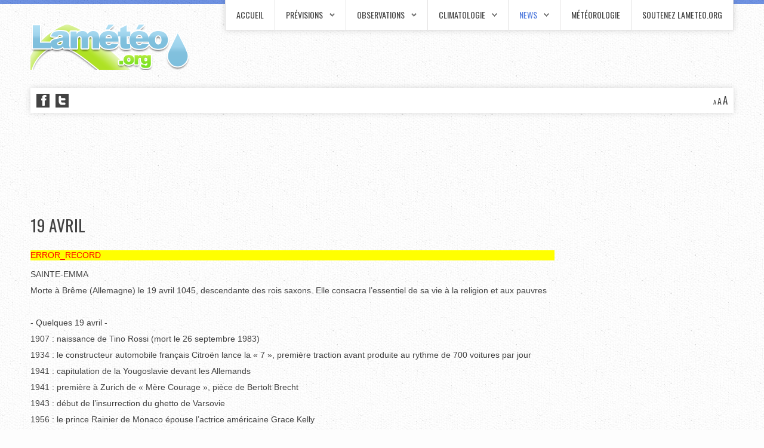

--- FILE ---
content_type: text/html; charset=utf-8
request_url: https://lameteo.org/index.php/news/2555
body_size: 15861
content:
<!DOCTYPE HTML>
<html xmlns="http://www.w3.org/1999/xhtml" xml:lang="fr-FR" lang="fr-FR"
>
<head>
<base href="https://lameteo.org/index.php/news/2555" />
	<meta http-equiv="content-type" content="text/html; charset=utf-8" />
	<meta name="author" content="Frédéric Decker" />
	<meta name="description" content="Lamétéo.org propose des prévisions météo gratuites à 15 jours et des tendances saisonnières sur les six prochains mois. Climatologie des mois et des années passées, observations météo (relevés, images et animations satellites et radars, surveillance de la foudre et des orages) ainsi que des actualités liées aux aléas météorologiques et climatiques." />
	<meta name="generator" content="Joomla! - Open Source Content Management" />
	<title>19 avril</title>
	<link href="/templates/prestige_academy/favicon.ico" rel="shortcut icon" type="image/vnd.microsoft.icon" />
	<link href="https://lameteo.org/plugins/system/fmalertcookies/assets/css/bootstrap.min.css" rel="stylesheet" type="text/css" />
	<link href="https://lameteo.org/plugins/system/fmalertcookies/assets/css/custom.css" rel="stylesheet" type="text/css" />
	<script src="/media/jui/js/jquery.min.js?ec9ec6dddf3f87db6edc2c79fc3c47f5" type="text/javascript"></script>
	<script src="/media/jui/js/jquery-noconflict.js?ec9ec6dddf3f87db6edc2c79fc3c47f5" type="text/javascript"></script>
	<script src="/media/jui/js/jquery-migrate.min.js?ec9ec6dddf3f87db6edc2c79fc3c47f5" type="text/javascript"></script>
	<script src="/media/jui/js/bootstrap.min.js?ec9ec6dddf3f87db6edc2c79fc3c47f5" type="text/javascript"></script>
	<script src="/media/jui/js/jquery.ui.core.min.js?ec9ec6dddf3f87db6edc2c79fc3c47f5" type="text/javascript"></script>
	<script src="/media/jui/js/jquery.ui.sortable.min.js?ec9ec6dddf3f87db6edc2c79fc3c47f5" type="text/javascript"></script>
	<script src="https://www.lameteo.org//templates/prestige_academy/js/jquery/jquery-ui-addons.js" type="text/javascript"></script>



			<meta name="viewport" content="initial-scale=1.0" />
	
	<link href="https://www.lameteo.org//templates/prestige_academy/favicon.ico" rel="shortcut icon" type="image/x-icon" />

<script type="text/javascript">
	if(jQuery().jquery=='1.11.0') { jQuery.easing['easeOutExpo'] = jQuery.easing['easeOutCirc'] };
</script>

	<link href="https://www.lameteo.org//templates/prestige_academy/css/bootstrap/bootstrap-default-min.css" rel="stylesheet" type="text/css" />
	<link href="https://www.lameteo.org//templates/prestige_academy/css/bootstrap/bootstrap-responsive.css" rel="stylesheet" type="text/css" />
		
	<link rel="stylesheet" href="https://www.lameteo.org//templates/prestige_academy/css/font-awesome/css/font-awesome.min.css">
	

<!-- Css and js addons for vertex features -->
	<link rel="stylesheet" type="text/css" href="//fonts.googleapis.com/css?family=Oswald" />
<style type="text/css">  .module_round_box_outer, #s5_above_body, #s5_below_body { font-size:1.1em !important; }  #s5_component_wrap { font-size:1.1em !important; } /* MAX IMAGE WIDTH */img {  height:auto !important;   max-width:100% !important; -webkit-box-sizing: border-box !important; /* Safari/Chrome, other WebKit */ -moz-box-sizing: border-box !important; /* Firefox, other Gecko */ box-sizing: border-box !important; /* Opera/IE 8+ */  }#map_canvas img, .gm-style img { max-width:none !important; }.full_width { width:100% !important; -webkit-box-sizing: border-box !important; /* Safari/Chrome, other WebKit */ -moz-box-sizing: border-box !important; /* Firefox, other Gecko */ box-sizing: border-box !important; /* Opera/IE 8+ */ }.S5_submenu_itemTablet{ background:none !important; } #s5_right_wrap, #s5_left_wrap, #s5_right_inset_wrap, #s5_left_inset_wrap, #s5_right_top_wrap, #s5_left_top_wrap, #s5_right_bottom_wrap, #s5_left_bottom_wrap { width:100% !important; }   #s5_right_column_wrap { width:12.5% !important; margin-left:-12.5% !important; } #s5_left_column_wrap { width:0% !important; } #s5_center_column_wrap_inner { margin-right:25% !important; margin-left:0% !important; }  #s5_responsive_mobile_drop_down_wrap input { width:96% !important; } #s5_responsive_mobile_drop_down_search input { width:100% !important; }  @media screen and (max-width: 750px){ body { height:100% !important; position:relative !important;  padding-bottom:48px !important;  } #s5_responsive_menu_button { display:block !important; }  }  @media screen and (max-width: 970px){ #subMenusContainer .S5_subtext { width:85%; } }   #s5_responsive_mobile_bottom_bar, #s5_responsive_mobile_top_bar { background:#0B0B0B; background: -moz-linear-gradient(top, #272727 0%, #0B0B0B 100%); /* FF3.6+ */ background: -webkit-gradient(linear, left top, left bottom, color-stop(0%,#272727), color-stop(100%,#0B0B0B)); /* Chrome,Safari4+ */ background: -webkit-linear-gradient(top, #272727 0%,#0B0B0B 100%); /* Chrome10+,Safari5.1+ */ background: -o-linear-gradient(top, #272727 0%,#0B0B0B 100%); /* Opera11.10+ */ background: -ms-linear-gradient(top, #272727 0%,#0B0B0B 100%); /* IE10+ */ background: linear-gradient(top, #272727 0%,#0B0B0B 100%); /* W3C */   font-family: Oswald !important; } .s5_responsive_mobile_drop_down_inner, .s5_responsive_mobile_drop_down_inner input, .s5_responsive_mobile_drop_down_inner button, .s5_responsive_mobile_drop_down_inner .button, #s5_responsive_mobile_drop_down_search .validate { font-family: Oswald !important; } .s5_responsive_mobile_drop_down_inner button:hover, .s5_responsive_mobile_drop_down_inner .button:hover, .s5_responsive_mobile_present #s5_responsive_mobile_drop_down_wrap .btn, .s5_responsive_mobile_present #s5_responsive_mobile_drop_down_wrap .btn:hover { background:#0B0B0B !important; } #s5_responsive_mobile_drop_down_menu, #s5_responsive_mobile_drop_down_menu a, #s5_responsive_mobile_drop_down_login a { font-family: Oswald !important; color:#FFFFFF !important; } #s5_responsive_mobile_bar_active, #s5_responsive_mobile_drop_down_menu .current a, .s5_responsive_mobile_drop_down_inner .s5_mod_h3, .s5_responsive_mobile_drop_down_inner .s5_h3_first { color:#FFFFFF !important; } .s5_responsive_mobile_drop_down_inner button, .s5_responsive_mobile_drop_down_inner .button, .s5_responsive_mobile_present #s5_responsive_mobile_drop_down_wrap .btn, .s5_responsive_mobile_present #s5_responsive_mobile_drop_down_wrap .btn:hover { background:#FFFFFF !important; } #s5_responsive_mobile_drop_down_menu .active ul li, #s5_responsive_mobile_drop_down_menu .current ul li a, #s5_responsive_switch_mobile a, #s5_responsive_switch_desktop a, #s5_responsive_mobile_drop_down_wrap { color:#FFFFFF !important; } #s5_responsive_mobile_toggle_click_menu span { border-right:solid 1px #272727; } #s5_responsive_mobile_toggle_click_menu { border-right:solid 1px #0B0B0B; } #s5_responsive_mobile_toggle_click_search span, #s5_responsive_mobile_toggle_click_register span, #s5_responsive_mobile_toggle_click_login span, #s5_responsive_mobile_scroll a { border-left:solid 1px #272727; } #s5_responsive_mobile_toggle_click_search, #s5_responsive_mobile_toggle_click_register, #s5_responsive_mobile_toggle_click_login, #s5_responsive_mobile_scroll { border-left:solid 1px #0B0B0B; } .s5_responsive_mobile_open, .s5_responsive_mobile_closed:hover, #s5_responsive_mobile_scroll:hover { background:#272727; } #s5_responsive_mobile_drop_down_menu .s5_responsive_mobile_drop_down_inner, #s5_responsive_mobile_drop_down_register .s5_responsive_mobile_drop_down_inner, #s5_responsive_mobile_drop_down_login .s5_responsive_mobile_drop_down_inner, #s5_responsive_mobile_drop_down_search .s5_responsive_mobile_drop_down_inner { background:#272727; } @media screen and (max-width: 579px){ #s5_right_inset_wrap,#s5_bottom_row1_area1,#s5_bottom_row2_area1,#s5_bottom_row3_area1 { display:none; } }  .s5_wrap { max-width:1200px !important; }                @media screen and (min-width:580px) and (max-width: 900px){  .s5_resize_top_row1 { min-height: 0px !important; }  #s5_top_row1 #s5_pos_top_row1_1.s5_float_left { float:left !important; width:100% !important; } #s5_top_row1 #s5_pos_top_row1_2.s5_float_left, #s5_top_row1 #s5_pos_top_row1_3.s5_float_left, #s5_top_row1 #s5_pos_top_row1_4.s5_float_left, #s5_top_row1 #s5_pos_top_row1_5.s5_float_left, #s5_top_row1 #s5_pos_top_row1_6.s5_float_left { float:left !important; width:50% !important; } }               @media screen and (min-width:580px) and (max-width: 900px){  .s5_resize_bottom_row3 { min-height: 0px !important; }  #s5_bottom_row3 .s5_float_left { float:left !important; width:50% !important; } }           </style><script type="text/javascript">/*<![CDATA[*/</script>
<script type="text/javascript" src="https://www.lameteo.org//templates/prestige_academy/js/core/s5_flex_menu-min.js"></script>
<link rel="stylesheet" href="https://www.lameteo.org//templates/prestige_academy/css/s5_flex_menu.css" type="text/css" />
<link rel="stylesheet" href="https://www.lameteo.org//templates/system/css/system.css" type="text/css" />
<link rel="stylesheet" href="https://www.lameteo.org//templates/system/css/general.css" type="text/css" />

<link href="https://www.lameteo.org//templates/prestige_academy/css/template_default.css" rel="stylesheet" type="text/css" />

<link href="https://www.lameteo.org//templates/prestige_academy/css/template.css" rel="stylesheet" type="text/css" />


<link href="https://www.lameteo.org//templates/prestige_academy/css/com_content.css" rel="stylesheet" type="text/css" />

<link href="https://www.lameteo.org//templates/prestige_academy/css/editor.css" rel="stylesheet" type="text/css" />

<link href="https://www.lameteo.org//templates/prestige_academy/css/thirdparty.css" rel="stylesheet" type="text/css" />



<link href="https://www.lameteo.org//templates/prestige_academy/css/multibox/multibox.css" rel="stylesheet" type="text/css" />
<link href="https://www.lameteo.org//templates/prestige_academy/css/multibox/ajax.css" rel="stylesheet" type="text/css" />
<script type="text/javascript" src="https://www.lameteo.org//templates/prestige_academy/js/multibox/overlay.js"></script>
<script type="text/javascript" src="https://www.lameteo.org//templates/prestige_academy/js/multibox/multibox.js"></script>

<script type="text/javascript" src="https://www.lameteo.org//templates/prestige_academy/js/core/s5_font_adjuster-min.js"></script>


	<link rel="stylesheet" type="text/css" href="https://www.lameteo.org//templates/prestige_academy/css/core/s5_responsive_bars-min.css" />
	<link href="https://www.lameteo.org//templates/prestige_academy/css/core/s5_responsive_hide_classes-min.css" rel="stylesheet" type="text/css" />
	<style type="text/css"> @media screen and (min-width: 650px){.s5_responsive_mobile_sidebar_show_ltr {width:400px !important;}.s5_responsive_mobile_sidebar_body_wrap_show_ltr {margin-left:400px !important;}.s5_responsive_mobile_sidebar_show_rtl {width:400px !important;}.s5_responsive_mobile_sidebar_body_wrap_show_rtl {margin-right:400px !important;}#s5_responsive_mobile_sidebar_inner1 {width:400px !important;}}</style>


	<link rel="stylesheet" type="text/css" href="https://www.lameteo.org//templates/prestige_academy/css/s5_responsive.css" />
	
	

	<link rel="stylesheet" type="text/css" href="https://www.lameteo.org//templates/prestige_academy/css/custom.css" />
	<script type="text/javascript">
	//<![CDATA[
				        jQuery(document).ready( function() {
		            var myMenu = new MenuMatic({
				tabletWidth:1400,
                effect:"slide & fade",
                duration:500,
                physics: 'linear',
                hideDelay:250,
                orientation:"horizontal",
                tweakInitial:{x:0, y:0},
				                                     	            direction:{    x: 'right',    y: 'down' },
				                opacity:100            });
        });		
			//]]>	
    </script>    

<!-- Info Slide Script - Called in header so css validates -->	
<link href="https://www.lameteo.org//templates/prestige_academy/css/core/s5_info_slide-min.css" rel="stylesheet" type="text/css" />
<script type="text/javascript" src="https://www.lameteo.org//templates/prestige_academy/js/core/s5_info_slide-min.js"></script>

	

<!-- Resize column function -->	
<script type="text/javascript">//<![CDATA[
	var s5_resize_columns_browser_check = "safari";
	var s5_resize_columns = "all";
	var s5_resize_columns_delay = "400";
	var s5_resize_columns_small_tablets = "default";
//]]></script>
<script type="text/javascript" src="https://www.lameteo.org//templates/prestige_academy/js/core/s5_columns_equalizer-min.js"></script>
<!-- File compression. Needs to be called last on this file -->	
<!-- The excluded files, listed below the compressed php files, are excluded because their calls vary per device or per browser. Included compression files are only ones that have no conditions and are included on all devices and browsers. Otherwise unwanted css will compile in the compressed files. -->	

<!-- Additional scripts to load inside of the header -->
<!-- Global site tag (gtag.js) - Google Analytics -->
<script async src="https://www.googletagmanager.com/gtag/js?id=UA-39081400-1"></script>
<script>
  window.dataLayer = window.dataLayer || [];
  function gtag(){dataLayer.push(arguments);}
  gtag('js', new Date());

  gtag('config', 'UA-39081400-1');
</script>

<!-- InMobi Choice. Consent Manager Tag v3.0 (for TCF 2.2) -->
<script type="text/javascript" async=true>
(function() {
  var host = "www.themoneytizer.com";
  var element = document.createElement('script');
  var firstScript = document.getElementsByTagName('script')[0];
  var url = 'https://cmp.inmobi.com'
    .concat('/choice/', '6Fv0cGNfc_bw8', '/', host, '/choice.js?tag_version=V3');
  var uspTries = 0;
  var uspTriesLimit = 3;
  element.async = true;
  element.type = 'text/javascript';
  element.src = url;

  firstScript.parentNode.insertBefore(element, firstScript);

  function makeStub() {
    var TCF_LOCATOR_NAME = '__tcfapiLocator';
    var queue = [];
    var win = window;
    var cmpFrame;

    function addFrame() {
      var doc = win.document;
      var otherCMP = !!(win.frames[TCF_LOCATOR_NAME]);

      if (!otherCMP) {
        if (doc.body) {
          var iframe = doc.createElement('iframe');

          iframe.style.cssText = 'display:none';
          iframe.name = TCF_LOCATOR_NAME;
          doc.body.appendChild(iframe);
        } else {
          setTimeout(addFrame, 5);
        }
      }
      return !otherCMP;
    }

    function tcfAPIHandler() {
      var gdprApplies;
      var args = arguments;

      if (!args.length) {
        return queue;
      } else if (args[0] === 'setGdprApplies') {
        if (
          args.length > 3 &&
          args[2] === 2 &&
          typeof args[3] === 'boolean'
        ) {
          gdprApplies = args[3];
          if (typeof args[2] === 'function') {
            args[2]('set', true);
          }
        }
      } else if (args[0] === 'ping') {
        var retr = {
          gdprApplies: gdprApplies,
          cmpLoaded: false,
          cmpStatus: 'stub'
        };

        if (typeof args[2] === 'function') {
          args[2](retr);
        }
      } else {
        if(args[0] === 'init' && typeof args[3] === 'object') {
          args[3] = Object.assign(args[3], { tag_version: 'V3' });
        }
        queue.push(args);
      }
    }

    function postMessageEventHandler(event) {
      var msgIsString = typeof event.data === 'string';
      var json = {};

      try {
        if (msgIsString) {
          json = JSON.parse(event.data);
        } else {
          json = event.data;
        }
      } catch (ignore) {}

      var payload = json.__tcfapiCall;

      if (payload) {
        window.__tcfapi(
          payload.command,
          payload.version,
          function(retValue, success) {
            var returnMsg = {
              __tcfapiReturn: {
                returnValue: retValue,
                success: success,
                callId: payload.callId
              }
            };
            if (msgIsString) {
              returnMsg = JSON.stringify(returnMsg);
            }
            if (event && event.source && event.source.postMessage) {
              event.source.postMessage(returnMsg, '*');
            }
          },
          payload.parameter
        );
      }
    }

    while (win) {
      try {
        if (win.frames[TCF_LOCATOR_NAME]) {
          cmpFrame = win;
          break;
        }
      } catch (ignore) {}

      if (win === window.top) {
        break;
      }
      win = win.parent;
    }
    if (!cmpFrame) {
      addFrame();
      win.__tcfapi = tcfAPIHandler;
      win.addEventListener('message', postMessageEventHandler, false);
    }
  };

  makeStub();

  var uspStubFunction = function() {
    var arg = arguments;
    if (typeof window.__uspapi !== uspStubFunction) {
      setTimeout(function() {
        if (typeof window.__uspapi !== 'undefined') {
          window.__uspapi.apply(window.__uspapi, arg);
        }
      }, 500);
    }
  };

  var checkIfUspIsReady = function() {
    uspTries++;
    if (window.__uspapi === uspStubFunction && uspTries < uspTriesLimit) {
      console.warn('USP is not accessible');
    } else {
      clearInterval(uspInterval);
    }
  };

  if (typeof window.__uspapi === 'undefined') {
    window.__uspapi = uspStubFunction;
    var uspInterval = setInterval(checkIfUspIsReady, 6000);
  }
})();
</script>
<!-- End InMobi Choice. Consent Manager Tag v3.0 (for TCF 2.2) -->

<link rel="stylesheet" type="text/css" href="http://fonts.googleapis.com/css?family=Oswald" />

<style type="text/css"> 
body {font-family: 'Tahoma',Helvetica,Arial,Sans-Serif ;} 

#s5_bars_wrap, h1, h2, h3, h4, h5, input, #s5_nav li a, .S5_submenu_item a, .button, label, li.s5_am_inner_li span.s5_accordion_menu_left a.mainlevel, #s5_button_frame ul li a, .btn {
font-family: Oswald;
}

li.s5_am_inner_li ul.s5_am_innermenu span.s5_accordion_menu_left a.mainlevel {
font-family:Tahoma !important;
text-transform:none !important;
}

#s5_bars_wrap, h1, h2, h3, h4, h5, #s5_search_wrap input, #s5_menu_wrap li a, .S5_submenu_item a, .button, label, li.s5_am_inner_li span.s5_accordion_menu_left a.mainlevel, #s5_button_frame ul li a, .btn {
text-transform:uppercase;
}

#s5_top_bar_bg, #s5_bottom_bar_bg {
background-color:#4f7add !important;
}

.module_round_box-highlight, .slideInfoZone, p.readmore a, .readon, li.pagenav-prev a, li.pagenav-next a, .pager a {
background-color:#3260cb !important;
}

a, #s5_loginreg {
color:#4f7add;
}

#s5_nav li.active a, #s5_nav li.mainMenuParentBtnFocused a, #s5_nav li:hover a, #subMenusContainer .S5_submenu_item:hover a, #s5_button_frame ul li.s5_ts_active a, #s5_accordion_menu #current a, #s5_accordion_menu a:hover, #s5_accordion_menu h3.s5_am_toggler:hover a.mainlevel, ul.menu .current a, .btn-link, .s5_va_active, .s5_ts_active, .s5_va_inactive:hover {
color:#4f7add !important;
}

.s5_sub_wrap ul, .s5_sub_wrap_rtl ul, .s5_sub_wrap_lower ul, .s5_sub_wrap_lower_rtl ul {
border-bottom:solid 2px #4f7add !important;
}

.button, #s5_responsive_modile_drop_down_wrap .button, .dropdown-menu li > a:hover, .dropdown-menu li > a:focus,
.dropdown-submenu:hover > a, .dropdown-menu .active > a, .dropdown-menu
.active > a:hover, .nav-list > .active > a, .nav-list > .active > a:hover,
.nav-pills > .active > a, .nav-pills > .active > a:hover, .btn-group.open
.btn-primary.dropdown-toggle, .btn-primary {
background:#3260cb !important;
}

#s5_top_row2_area1 {
background:url(https://www.lameteo.org//images/row2_bg.jpg) no-repeat bottom center;
background-size: auto auto !important;
}

.S5_parent_subtext {
display:none;
}
#s5_nav li .s5_level1_span1 {
padding-top:17px;
}
#s5_nav li .s5_level1_span2 {
height:34px;
}
#s5_nav li.mainMenuParentBtnFocused .s5_level1_span2 {
height:35px !important;
}



/* k2 stuff */
div.itemHeader h2.itemTitle, div.catItemHeader h3.catItemTitle, h3.userItemTitle a, #comments-form p, #comments-report-form p, #comments-form span, #comments-form .counter, #comments .comment-author, #comments .author-homepage,
#comments-form p, #comments-form #comments-form-buttons, #comments-form #comments-form-error, #comments-form #comments-form-captcha-holder {font-family: 'Tahoma',Helvetica,Arial,Sans-Serif ;} 
	
.s5_wrap{width:100%;}	
</style>
</head>

<body id="s5_body">

<div id="s5_scrolltotop"></div>

<!-- Top Vertex Calls -->
<!-- Call mobile sidebar -->

<!-- Call top bar for mobile devices if layout is responsive -->	
	


	<!-- s5_responsive_mobile_top_bar_spacer must be called to keep a space at the top of the page since s5_responsive_mobile_top_bar_wrap is position absolute. -->	

	<div id="s5_responsive_mobile_top_bar_spacer"></div>



	<!-- s5_responsive_mobile_top_bar_wrap must be called off the page and not with display:none or it will cause issues with the togglers. -->

	<div id="s5_responsive_mobile_top_bar_wrap" style="margin-top:-50000px;position:absolute;z-index:20;top:0px">



		<div id="s5_responsive_mobile_top_bar" class="s5_responsive_mobile_bar_light">



				<div id="s5_responsive_mobile_toggle_click_menu" style="display:block;">

					<span></span>

				</div>

				

				
					<div id="s5_responsive_mobile_bar_active">

						<span>
														News
						</span>

					</div>

				
				

				<div id="s5_responsive_mobile_toggle_click_login" style="display:none;float:right">

					<span></span>

				</div>

				

				<div id="s5_responsive_mobile_toggle_click_register" style="display:none;float:right">

					<span></span>

				</div>

				

				<div id="s5_responsive_mobile_toggle_click_search" style="display:block;float:right">

					<span></span>

				</div>



			<div style="clear:both;height:0px"></div>

			

		</div>



		<div id="s5_responsive_mobile_drop_down_wrap" class="s5_responsive_mobile_drop_down_wrap_loading">

			<div id="s5_responsive_mobile_drop_down_menu">

				<div class="s5_responsive_mobile_drop_down_inner" style="-webkit-box-shadow: 0px 0px 16px rgba(0, 0, 0, 0.6);-moz-box-shadow: 0px 0px 16px rgba(0, 0, 0, 0.6);box-shadow: 0px 0px 16px rgba(0, 0, 0, 0.6);">

					
						
<ul class="menu">
<li class="item-101"><a href="/index.php" >Accueil</a></li><li class="item-109 deeper parent"><a href="/index.php/previsions-meteo" >Prévisions</a><ul><li class="item-134"><a href="/index.php/previsions-meteo/france" >France à 15 jours</a></li><li class="item-135"><a href="/index.php/previsions-meteo/vigilance" >Risques météo en France</a></li><li class="item-136"><a href="/index.php/previsions-meteo/vigilance-europe" >Vigilance Europe</a></li><li class="item-137"><a href="https://meteo974.fr" target="_blank" rel="noopener noreferrer">Ile de la Réunion</a></li><li class="item-138"><a href="/index.php/previsions-meteo/tendances-saisonnieres" >Tendances saisonnières</a></li><li class="item-139"><a href="/index.php/previsions-meteo/previsions-meteo-marine" >Météo marine</a></li><li class="item-140"><a href="/index.php/previsions-meteo/index-uv" >Index UV</a></li><li class="item-141"><a href="/index.php/previsions-meteo/pollution" >Qualité de l'air</a></li><li class="item-142"><a href="/index.php/previsions-meteo/technique" >Technique</a></li></ul></li><li class="item-163 deeper parent"><a href="/index.php/observations" >Observations</a><ul><li class="item-177"><a href="/index.php/observations/stations-meteo" >Stations météo</a></li><li class="item-178"><a href="/index.php/observations/radars-de-precipitations" >Radars de précipitations</a></li><li class="item-175"><a href="/index.php/observations/satellites" >Satellites</a></li><li class="item-176"><a href="/index.php/observations/foudre" >Foudre</a></li><li class="item-164 deeper parent"><a href="/index.php/observations/temps-reel" >Temps réel</a><ul><li class="item-165"><a href="/index.php/observations/temps-reel?region=no" >Région Nord-Ouest </a></li><li class="item-166"><a href="/index.php/observations/temps-reel?region=ne" >Région Nord-Est</a></li><li class="item-167"><a href="/index.php/observations/temps-reel?region=so" >Région Sud-Ouest</a></li><li class="item-168"><a href="/index.php/observations/temps-reel?region=se" >Région Sud-Est</a></li><li class="item-169"><a href="/index.php/observations/temps-reel?region=rp" >Bassin Parisien</a></li><li class="item-170"><a href="/index.php/observations/temps-reel/temperatures" >Températures</a></li><li class="item-171"><a href="/index.php/observations/temps-reel/vent" >Vent</a></li><li class="item-172"><a href="/index.php/observations/temps-reel/temperatures-minimales" >Températures minimales</a></li><li class="item-173"><a href="/index.php/observations/temps-reel/temperatures-maximales" >Températures maximales</a></li><li class="item-174"><a href="/index.php/observations/temps-reel/pression-atmospherique" >Pression atmosphérique</a></li></ul></li><li class="item-1091"><a href="/index.php/observations/radars-regionaux-de-precipitations" >Radars régionaux de précipitations</a></li></ul></li><li class="item-158 deeper parent"><a href="/index.php/climatologie" >Climatologie</a><ul><li class="item-159"><a href="/index.php/climatologie/mois-passe" >Bilans mensuels</a></li><li class="item-160"><a href="/index.php/climatologie/almanach" >Almanach</a></li><li class="item-161"><a href="/index.php/climatologie/records-meteo" >Records météo</a></li><li class="item-162"><a href="/index.php/climatologie/normales-climatiques" >Normales climatiques</a></li></ul></li><li class="item-154 current active deeper parent"><a href="/index.php/news" >News</a><ul><li class="item-1064"><a href="/index.php/news/actualites-meteo-et-climat" >Actualités météo et climat</a></li><li class="item-157"><a href="/index.php/news/l-ephemeride-du-jour" >L'éphéméride du jour</a></li></ul></li><li class="item-155"><a href="/index.php/meteorologie" >Météorologie</a></li><li class="item-156 deeper"><a href="/index.php/soutenez-lameteo-org" >Soutenez Lameteo.org</a><ul><li class="item-1055"><a href="/index.php/news/l-ephemeride-du-jour" >L'éphéméride du jour</a></li></ul></li></ul>

					
				</div>

			</div>

			

			<div id="s5_responsive_mobile_drop_down_search">

				<div class="s5_responsive_mobile_drop_down_inner" style="-webkit-box-shadow: 0px 0px 16px rgba(0, 0, 0, 0.6);-moz-box-shadow: 0px 0px 16px rgba(0, 0, 0, 0.6);box-shadow: 0px 0px 16px rgba(0, 0, 0, 0.6);">

					
					  
						<form method="post" action="https://lameteo.org/">

							<input type="text" onfocus="if (this.value=='Recherche...') this.value='';" onblur="if (this.value=='') this.value='Recherche...';" value="Recherche..." id="s5_responsive_mobile_search" name="searchword" />

							<input type="hidden" value="search" name="task" />

							<input type="hidden" value="com_search" name="option" />

							<input type="hidden" value="1" name="Itemid" />

						</form>

					
				</div>

			</div>

			

			<div id="s5_responsive_mobile_drop_down_login">

				<div class="s5_responsive_mobile_drop_down_inner" id="s5_responsive_mobile_drop_down_login_inner" style="-webkit-box-shadow: 0px 0px 16px rgba(0, 0, 0, 0.6);-moz-box-shadow: 0px 0px 16px rgba(0, 0, 0, 0.6);box-shadow: 0px 0px 16px rgba(0, 0, 0, 0.6);">

				</div>

			</div>

			

			
		

			<div id="s5_responsive_mobile_drop_down_register">

				<div class="s5_responsive_mobile_drop_down_inner" id="s5_responsive_mobile_drop_down_register_inner" style="-webkit-box-shadow: 0px 0px 16px rgba(0, 0, 0, 0.6);-moz-box-shadow: 0px 0px 16px rgba(0, 0, 0, 0.6);box-shadow: 0px 0px 16px rgba(0, 0, 0, 0.6);">

				</div>

			</div>

			

			
				

		</div>



	</div>



	<script type="text/javascript">

		var s5_responsive_trigger = 750;

		var s5_responsive_login_url = "";

		var s5_responsive_register_url = "";

		var s5_responsive_layout = "dropdowns";

	</script>

	<script type="text/javascript" src="https://www.lameteo.org//templates/prestige_academy/js/core/s5_responsive_mobile_bar-min.js"></script>

	



<!-- Fixed Tabs -->	

<!-- Drop Down -->	

<!-- Parallax Backgrounds -->

<!-- Floating Menu Spacer -->

<!-- Body Padding Div Used For Responsive Spacing -->		
<div id="s5_body_padding">

<div id="s5_top_bar_bg"></div>

	<!-- Header -->			
		<div id="s5_header_area1">		
		<div id="s5_header_area2">	
		<div id="s5_header_area_inner" class="s5_wrap">					
			<div id="s5_header_wrap">
			<div id="s5_header_wrap_inner">
			
				<div id="s5_logo_wrap">
											<img alt="logo" src="https://www.lameteo.org//templates/prestige_academy/images/s5_logo.png" id="s5_logo" onclick="window.document.location.href='https://www.lameteo.org//'" />
									</div>
				
				<div id="s5_menu_banner_wrap">
											<div id="s5_menu_wrap">
							<ul id='s5_nav' class='menu'><li   class=' ' ><span class='s5_level1_span1'><span class='s5_level1_span2'><a href="/index.php"><span onclick='window.document.location.href="/index.php"'>Accueil</span></a></span></span></li><li   class=' ' ><span class='s5_level1_span1'><span class='s5_level1_span2'><a href="/index.php/previsions-meteo"><span onclick='window.document.location.href="/index.php/previsions-meteo"'>Prévisions</span></a></span></span><ul style='float:left;'><li class=''><span class='S5_submenu_item'><a href="/index.php/previsions-meteo/france"><span class='s5_sub_a_span' onclick='window.document.location.href="/index.php/previsions-meteo/france"'>France à 15 jours</span></a></span></li><li class=''><span class='S5_submenu_item'><a href="/index.php/previsions-meteo/vigilance"><span class='s5_sub_a_span' onclick='window.document.location.href="/index.php/previsions-meteo/vigilance"'>Risques météo en France</span></a></span></li><li class=''><span class='S5_submenu_item'><a href="/index.php/previsions-meteo/vigilance-europe"><span class='s5_sub_a_span' onclick='window.document.location.href="/index.php/previsions-meteo/vigilance-europe"'>Vigilance Europe</span></a></span></li><li class=''><span class='S5_submenu_item'><a href="https://meteo974.fr" target='_blank' onclick='this.removeAttribute("href")'><span class='s5_sub_a_span' onclick='window.open("https://meteo974.fr")'>Ile de la Réunion</span></a></span></li><li class=''><span class='S5_submenu_item'><a href="/index.php/previsions-meteo/tendances-saisonnieres"><span class='s5_sub_a_span' onclick='window.document.location.href="/index.php/previsions-meteo/tendances-saisonnieres"'>Tendances saisonnières</span></a></span></li><li class=''><span class='S5_submenu_item'><a href="/index.php/previsions-meteo/previsions-meteo-marine"><span class='s5_sub_a_span' onclick='window.document.location.href="/index.php/previsions-meteo/previsions-meteo-marine"'>Météo marine</span></a></span></li><li class=''><span class='S5_submenu_item'><a href="/index.php/previsions-meteo/index-uv"><span class='s5_sub_a_span' onclick='window.document.location.href="/index.php/previsions-meteo/index-uv"'>Index UV</span></a></span></li><li class=''><span class='S5_submenu_item'><a href="/index.php/previsions-meteo/pollution"><span class='s5_sub_a_span' onclick='window.document.location.href="/index.php/previsions-meteo/pollution"'>Qualité de l'air</span></a></span></li><li class=''><span class='S5_submenu_item'><a href="/index.php/previsions-meteo/technique"><span class='s5_sub_a_span' onclick='window.document.location.href="/index.php/previsions-meteo/technique"'>Technique</span></a></span></li></ul></li><li   class=' ' ><span class='s5_level1_span1'><span class='s5_level1_span2'><a href="/index.php/observations"><span onclick='window.document.location.href="/index.php/observations"'>Observations</span></a></span></span><ul style='float:left;'><li class=''><span class='S5_submenu_item'><a href="/index.php/observations/stations-meteo"><span class='s5_sub_a_span' onclick='window.document.location.href="/index.php/observations/stations-meteo"'>Stations météo</span></a></span></li><li class=''><span class='S5_submenu_item'><a href="/index.php/observations/radars-de-precipitations"><span class='s5_sub_a_span' onclick='window.document.location.href="/index.php/observations/radars-de-precipitations"'>Radars de précipitations</span></a></span></li><li class=''><span class='S5_submenu_item'><a href="/index.php/observations/satellites"><span class='s5_sub_a_span' onclick='window.document.location.href="/index.php/observations/satellites"'>Satellites</span></a></span></li><li class=''><span class='S5_submenu_item'><a href="/index.php/observations/foudre"><span class='s5_sub_a_span' onclick='window.document.location.href="/index.php/observations/foudre"'>Foudre</span></a></span></li><li class=''><span class='S5_submenu_item'><a href="/index.php/observations/temps-reel"><span class='s5_sub_a_span' onclick='window.document.location.href="/index.php/observations/temps-reel"'>Temps réel</span></a></span><ul style='float:left;'><li class=''><span class='S5_submenu_item'><a href="/index.php/observations/temps-reel?region=no"><span class='s5_sub_a_span' onclick='window.document.location.href="/index.php/observations/temps-reel?region=no"'>Région Nord-Ouest </span></a></span></li><li class=''><span class='S5_submenu_item'><a href="/index.php/observations/temps-reel?region=ne"><span class='s5_sub_a_span' onclick='window.document.location.href="/index.php/observations/temps-reel?region=ne"'>Région Nord-Est</span></a></span></li><li class=''><span class='S5_submenu_item'><a href="/index.php/observations/temps-reel?region=so"><span class='s5_sub_a_span' onclick='window.document.location.href="/index.php/observations/temps-reel?region=so"'>Région Sud-Ouest</span></a></span></li><li class=''><span class='S5_submenu_item'><a href="/index.php/observations/temps-reel?region=se"><span class='s5_sub_a_span' onclick='window.document.location.href="/index.php/observations/temps-reel?region=se"'>Région Sud-Est</span></a></span></li><li class=''><span class='S5_submenu_item'><a href="/index.php/observations/temps-reel?region=rp"><span class='s5_sub_a_span' onclick='window.document.location.href="/index.php/observations/temps-reel?region=rp"'>Bassin Parisien</span></a></span></li><li class=''><span class='S5_submenu_item'><a href="/index.php/observations/temps-reel/temperatures"><span class='s5_sub_a_span' onclick='window.document.location.href="/index.php/observations/temps-reel/temperatures"'>Températures</span></a></span></li><li class=''><span class='S5_submenu_item'><a href="/index.php/observations/temps-reel/vent"><span class='s5_sub_a_span' onclick='window.document.location.href="/index.php/observations/temps-reel/vent"'>Vent</span></a></span></li><li class=''><span class='S5_submenu_item'><a href="/index.php/observations/temps-reel/temperatures-minimales"><span class='s5_sub_a_span' onclick='window.document.location.href="/index.php/observations/temps-reel/temperatures-minimales"'>Températures minimales</span></a></span></li><li class=''><span class='S5_submenu_item'><a href="/index.php/observations/temps-reel/temperatures-maximales"><span class='s5_sub_a_span' onclick='window.document.location.href="/index.php/observations/temps-reel/temperatures-maximales"'>Températures maximales</span></a></span></li><li class=''><span class='S5_submenu_item'><a href="/index.php/observations/temps-reel/pression-atmospherique"><span class='s5_sub_a_span' onclick='window.document.location.href="/index.php/observations/temps-reel/pression-atmospherique"'>Pression atmosphérique</span></a></span></li></ul></li><li class=''><span class='S5_submenu_item'><a href="/index.php/observations/radars-regionaux-de-precipitations"><span class='s5_sub_a_span' onclick='window.document.location.href="/index.php/observations/radars-regionaux-de-precipitations"'>Radars régionaux de précipitations</span></a></span></li></ul></li><li   class=' ' ><span class='s5_level1_span1'><span class='s5_level1_span2'><a href="/index.php/climatologie"><span onclick='window.document.location.href="/index.php/climatologie"'>Climatologie</span></a></span></span><ul style='float:left;'><li class=''><span class='S5_submenu_item'><a href="/index.php/climatologie/mois-passe"><span class='s5_sub_a_span' onclick='window.document.location.href="/index.php/climatologie/mois-passe"'>Bilans mensuels</span></a></span></li><li class=''><span class='S5_submenu_item'><a href="/index.php/climatologie/almanach"><span class='s5_sub_a_span' onclick='window.document.location.href="/index.php/climatologie/almanach"'>Almanach</span></a></span></li><li class=''><span class='S5_submenu_item'><a href="/index.php/climatologie/records-meteo"><span class='s5_sub_a_span' onclick='window.document.location.href="/index.php/climatologie/records-meteo"'>Records météo</span></a></span></li><li class=''><span class='S5_submenu_item'><a href="/index.php/climatologie/normales-climatiques"><span class='s5_sub_a_span' onclick='window.document.location.href="/index.php/climatologie/normales-climatiques"'>Normales climatiques</span></a></span></li></ul></li><li   class='active ' ><span class='s5_level1_span1'><span class='s5_level1_span2'><a href="/index.php/news"><span onclick='window.document.location.href="/index.php/news"'>News</span></a></span></span><ul style='float:left;'><li class=''><span class='S5_submenu_item'><a href="/index.php/news/actualites-meteo-et-climat"><span class='s5_sub_a_span' onclick='window.document.location.href="/index.php/news/actualites-meteo-et-climat"'>Actualités météo et climat</span></a></span></li><li class=''><span class='S5_submenu_item'><a href="/index.php/news/l-ephemeride-du-jour"><span class='s5_sub_a_span' onclick='window.document.location.href="/index.php/news/l-ephemeride-du-jour"'>L'éphéméride du jour</span></a></span></li></ul></li><li   class=' ' ><span class='s5_level1_span1'><span class='s5_level1_span2'><a href="/index.php/meteorologie"><span onclick='window.document.location.href="/index.php/meteorologie"'>Météorologie</span></a></span></span></li><li   class=' ' ><span class='s5_level1_span1'><span class='s5_level1_span2'><a href="/index.php/soutenez-lameteo-org"><span onclick='window.document.location.href="/index.php/soutenez-lameteo-org"'>Soutenez Lameteo.org</span></a></span></span></li></ul>						</div>
						
									</div>
				
				<div style="clear:both; height:0px"></div>	
				
			</div>
			</div>
		</div>
		</div>
		</div>
	<!-- End Header -->	
	
		<div id="s5_bars_wrap">
	
				<div id="s5_social_search_bar" class="s5_wrap">
		<div id="s5_social_search_bar_inner">
							<div id="s5_facebook" onclick="window.open('https://www.facebook.com/groups/lameteo.org/')"></div>
				
				
							<div id="s5_twitter" onclick="window.open('https://twitter.com/Lameteo_org')"></div>
																<div id="fontControls"></div>
								<div style="clear:both; height:0px"></div>	
		</div>
		</div>
				
			
	<div style="clear:both; height:0px"></div>
	</div>
		
	<!-- Top Row1 -->	
			<!-- End Top Row1 -->	
		
		
		
	<!-- Top Row2 -->	
			<!-- End Top Row2 -->
	
	
	
	<!-- Top Row3 -->	
			<!-- End Top Row3 -->	
		
		
		
	<!-- Center area -->	
				<div id="s5_center_area1">
		<div id="s5_center_area2">
		<div id="s5_center_area_inner" class="s5_wrap">
		
		<!-- Above Columns Wrap -->	
					<!-- End Above Columns Wrap -->			
				
			<!-- Columns wrap, contains left, right and center columns -->	
			<div id="s5_columns_wrap">
			<div id="s5_columns_wrap_inner">
				
				<div id="s5_center_column_wrap">
				<div id="s5_center_column_wrap_inner" style="margin-left:0px; margin-right:25px;">
					
										
											
						<div id="s5_component_wrap">
						<div id="s5_component_wrap_inner">
						
													
								<div id="s5_above_body_wrap">
									
									<div id="s5_above_body">
									<div id="s5_above_body_inner">
									
																					<div id="s5_pos_above_body_1" class="s5_float_left" style="width:100%">
														<div class="s5_fourdivs_1">
		<div class="s5_fourdivs_2">
		<div class="s5_fourdivs_3">
		<div class="s5_fourdivs_4">
						

<div class="custom"  >
	<script async="" src="https://pagead2.googlesyndication.com/pagead/js/adsbygoogle.js?client=ca-pub-5858347544880457" crossorigin="anonymous"></script>
<!-- 728x90, date de création 04/02/11 -->
<p><ins class="adsbygoogle" style="display: inline-block; width: 728px; height: 90px;" data-ad-client="ca-pub-5858347544880457" data-ad-slot="0763630533"></ins></p>
<script>// <![CDATA[
     (adsbygoogle = window.adsbygoogle || []).push({});
// ]]></script></div>
		</div>
		</div>
		</div>
		</div>
	
											</div>
																				
																				
																				
																				
																				
																
										<div style="clear:both; height:0px"></div>

									</div>
									</div>
								
								</div>

																
														
								<div id="system-message-container">
	</div>

<div class="item-page">

	<h2>
			<a href="/index.php/news/10-redactionnel/2555-19-avril">
		19 avril</a>
		</h2>








<p><span><div style="color:#FF0000;background:#FFFF00;">ERROR_RECORD</div></span></p>
<p>SAINTE-EMMA</p>
<p>Morte à Brême (Allemagne) le 19 avril 1045, descendante des rois saxons. Elle consacra l’essentiel de sa vie à la religion et aux pauvres</p>
<p> </p>
<p>- Quelques 19 avril -</p>
<p>1907 : naissance de Tino Rossi (mort le 26 septembre 1983)</p>
<p>1934 : le constructeur automobile français Citroën lance la « 7 », première traction avant produite au rythme de 700 voitures par jour</p>
<p>1941 : capitulation de la Yougoslavie devant les Allemands</p>
<p>1941 : première à Zurich de « Mère Courage », pièce de Bertolt Brecht</p>
<p>1943 : début de l’insurrection du ghetto de Varsovie</p>
<p>1956 : le prince Rainier de Monaco épouse l’actrice américaine Grace Kelly</p>
<p>1958 : création du « jeu des mille francs » diffusé à l’antenne de France I (future France Inter)</p>
<p>1967 : mort du chancelier allemand Konrad Adenauer</p>
<p>1971 : l’URSS lance sa première station spatiale « Saliout »</p>
<p>1995 : attentat à la voiture piégée devant un bâtiment fédéral à Oklahoma City faisant 168 morts et plus de 600 blessés</p>
<p>2005 : le cardinal Joseph Ratzinger, sous le nom de Benoît XVI, devient le 265<sup>e</sup><span> </span>pape et premier pape allemand depuis 482 ans</p>
<p class=" aBigClassNameToAvoidCollisionInText">2014 : libération des quatre journalistes français (Didier François, Edouard Elias, Nicolas Hénin et Pierre Torrès) retenus en otages en Syrie depuis juin 2013</p>
<p>2015 : le naufrage d’un chalutier chargé de migrants au large de la Libye fait plus de 800 morts</p>
<p><span><div style="color:#FF0000;background:#FFFF00;">ERROR_RECORD</div></span></p>
<p><span><div style="color:#FF0000;background:#FFFF00;">ERROR_RECORD</div></span></p> 
	
</div>

								<div style="clear:both;height:0px"></div>
								
														
														
						</div>
						</div>
						
										
										
				</div>
				</div>
				<!-- Left column -->	
								<!-- End Left column -->	
				<!-- Right column -->	
									<div id="s5_right_column_wrap" class="s5_float_left" style="width:25px; margin-left:-25px">
					<div id="s5_right_column_wrap_inner">
																									<div id="s5_right_wrap" class="s5_float_left" style="width:25px">
								
			
			
			<div class="module_round_box_outer">

			
			<div class="module_round_box-none">

					<div class="s5_module_box_1">
						<div class="s5_module_box_2">
														

<div class="custom-none"  >
	<p>
<script async="" src="https://pagead2.googlesyndication.com/pagead/js/adsbygoogle.js"></script>
</p>
<!-- 160x600, date de création 03/02/11 -->
<p><ins class="adsbygoogle" style="display: inline-block; width: 160px; height: 600px;" data-ad-client="ca-pub-5858347544880457" data-ad-slot="9028183879"></ins></p>
<p>
<script>// <![CDATA[
(adsbygoogle = window.adsbygoogle || []).push({});
// ]]></script>
</p></div>
							<div style="clear:both; height:0px"></div>
						</div>
					</div>


			</div>

			</div>

		
							</div>
																	</div>
					</div>
								<!-- End Right column -->	
			</div>
			</div>
			<!-- End columns wrap -->	
			
		<!-- Below Columns Wrap -->	
					<!-- End Below Columns Wrap -->				
			
			
		</div>
		</div>
		</div>
			<!-- End Center area -->	
	
	
	<!-- Bottom Row1 -->	
			<!-- End Bottom Row1 -->	
		
		
	<!-- Bottom Row2 -->	
			<!-- End Bottom Row2 -->
	
	
	
	<!-- Bottom Row3 -->	
				<div id="s5_bottom_row3_area1">	
		<div id="s5_bottom_row3_area2">
		<div id="s5_bottom_row3_area_inner" class="s5_wrap">
		
			<div id="s5_bottom_row3_wrap">
				<div id="s5_bottom_row3">
				<div id="s5_bottom_row3_inner">
				
											<div id="s5_pos_bottom_row3_1" class="s5_float_left" style="width:30.1%">
							
			
				
			
			
			<div class="module_round_box_outer">

						<div class="s5_mod_h3_outer">
				<h3 class="s5_mod_h3"><span class="s5_h3_first">Dernières </span> News</h3>
			</div>
			
			<div class="module_round_box-grey1">

					<div class="s5_module_box_1">
						<div class="s5_module_box_2">
														<ul class="latestnews-grey1 mod-list">
	<li itemscope itemtype="https://schema.org/Article">
		<a href="/index.php/news/4069-tornado-alley-2025" itemprop="url">
			<span itemprop="name">
				Tornado Alley 2025			</span>
		</a>
	</li>
	<li itemscope itemtype="https://schema.org/Article">
		<a href="/index.php/news/4068-ermont-quid-des-tornades-en-france" itemprop="url">
			<span itemprop="name">
				Ermont : quid des tornades en France			</span>
		</a>
	</li>
</ul>
							<div style="clear:both; height:0px"></div>
						</div>
					</div>


			</div>

			</div>

		
						</div>
										
											<div id="s5_pos_bottom_row3_2" class="s5_float_left" style="width:30%">
							
			
				
			
			
			<div class="module_round_box_outer">

						<div class="s5_mod_h3_outer">
				<h3 class="s5_mod_h3"><span class="s5_h3_first">Phénomènes </span> météo</h3>
			</div>
			
			<div class="module_round_box-grey2">

					<div class="s5_module_box_1">
						<div class="s5_module_box_2">
														<ul class="nav menu mod-list">
<li class="item-116"><a href="/index.php/les-avalanches" >Les avalanches</a></li><li class="item-117"><a href="/index.php/les-aurores-polaires" >Les aurores polaires</a></li><li class="item-118"><a href="/index.php/les-types-de-nuages" >Les types de nuages</a></li><li class="item-119"><a href="/index.php/les-secheresses" >Les sécheresses</a></li><li class="item-120"><a href="/index.php/les-inondations" >Les inondations</a></li><li class="item-121"><a href="/index.php/la-tempete" >La tempête</a></li><li class="item-122"><a href="/index.php/les-fronts" >Les fronts</a></li><li class="item-123"><a href="/index.php/l-anticyclone" >L'anticyclone</a></li><li class="item-124"><a href="/index.php/la-depression" >La dépression</a></li><li class="item-125"><a href="/index.php/les-cyclones" >Les cyclones</a></li></ul>
							<div style="clear:both; height:0px"></div>
						</div>
					</div>


			</div>

			</div>

		
						</div>
										
											<div id="s5_pos_bottom_row3_3" class="s5_float_left" style="width:39.9%">
							
			
				
			
			
			<div class="module_round_box_outer">

						<div class="s5_mod_h3_outer">
				<h3 class="s5_mod_h3"><span class="s5_h3_first">Les </span> météores</h3>
			</div>
			
			<div class="module_round_box-grey3">

					<div class="s5_module_box_1">
						<div class="s5_module_box_2">
														<ul class="nav menu mod-list">
<li class="item-143"><a href="/index.php/l-arc-en-ciel" >L'arc-en-ciel</a></li><li class="item-144"><a href="/index.php/orages-et-tornades" >Orages et tornades</a></li><li class="item-145"><a href="/index.php/le-brouillard" >Le brouillard</a></li><li class="item-146"><a href="/index.php/la-neige" >La neige</a></li><li class="item-147"><a href="/index.php/la-grele" >La grêle</a></li><li class="item-148"><a href="/index.php/le-verglas" >Le verglas</a></li><li class="item-149"><a href="/index.php/la-rosee-et-la-gelee-blanche" >La rosée et la gelée blanche</a></li><li class="item-150"><a href="/index.php/la-pluie-et-la-bruine" >La pluie et la bruine</a></li><li class="item-151"><a href="/index.php/halos-irisations-et-autres-photometeores" >Halos, irisations et autres photométéores</a></li><li class="item-152"><a href="/index.php/les-mysteres-de-la-foudre-en-boule" >Les mystères de la foudre en boule</a></li><li class="item-153"><a href="/index.php/le-rayon-vert" >Le rayon vert</a></li></ul>
							<div style="clear:both; height:0px"></div>
						</div>
					</div>


			</div>

			</div>

		
						</div>
										
										
										
											
					<div style="clear:both; height:0px"></div>

				</div>
				</div>
			</div>

		</div>
		</div>
		</div>
			<!-- End Bottom Row3 -->
	
	
	<!-- Footer Area -->
		<div id="s5_footer_area1">
		<div id="s5_footer_area2">
		<div id="s5_footer_area_inner" class="s5_wrap">
		<div id="s5_footer_area_inner2">
		
							<div id="s5_footer">
					<span class="footerc">
Copyright &copy; 2026.  LaMétéo.org</span>
				</div>
						
							<div id="s5_bottom_menu_wrap">
							<div class="moduletable">
			<ul class="nav menu mod-list">
<li class="item-126"><a href="/index.php" >Accueil</a></li><li class="item-127"><a href="/index.php/contact" >Contact</a></li><li class="item-128"><a href="/index.php/partenaires" >Partenaires</a></li><li class="item-129"><a href="/index.php/a-propos" >A propos</a></li><li class="item-130"><a href="https://www.youtube.com/channel/UCfhs9DVaUuLCw6N9LLxgscA" >Lamétéo.org TV</a></li></ul>
		</div>
	
				</div>	
						<div style="clear:both; height:0px"></div>
			
		</div>
		</div>
		</div>
		</div>
	<!-- End Footer Area -->
	
	
	
</div>
<!-- End Body Padding -->

<!-- Bottom Vertex Calls -->
	<!-- Page scroll, tooltips, multibox -->	
			<div id="s5_scroll_wrap" class="s5_wrap">
			<script type="text/javascript">
/*! Jquery scrollto function */
!function(o,n){var l=function(){var l,t=n(o.documentElement),e=n(o.body);return t.scrollTop()?t:(l=e.scrollTop(),e.scrollTop(l+1).scrollTop()==l?t:e.scrollTop(l))}();n.fn.smoothScroll=function(o){return o=~~o||400,this.find('a[href*="#s5"]').click(function(t){var e=this.hash,a=n(e);location.pathname.replace(/^\//,"")===this.pathname.replace(/^\//,"")&&location.hostname===this.hostname&&a.length&&(t.preventDefault(),jQuery.fn.fullpage?jQuery.fn.fullpage.scrollPage2(a):l.stop().animate({scrollTop:a.offset().top},o,function(){location.hash=e}))}).end()}}(document,jQuery);
function initSmoothscroll(){
	jQuery('html').smoothScroll(700);
}
jQuery(document).ready(function(){
	initSmoothscroll();
});
var s5_page_scroll_enabled = 1;
function s5_page_scroll(obj){ if(jQuery.browser.mozilla) var target = 'html'; else var target='html body'; jQuery(target).stop().animate({scrollTop:jQuery(obj).offset().top},700,function(){location.hash=obj}); } 
function s5_hide_scroll_to_top_display_none() { if (window.pageYOffset < 300) { document.getElementById("s5_scrolltopvar").style.display = "none"; } }
function s5_hide_scroll_to_top_fadein_class() { document.getElementById("s5_scrolltopvar").className = "s5_scrolltop_fadein"; }
function s5_hide_scroll_to_top() {
	if (window.pageYOffset >= 300) {document.getElementById("s5_scrolltopvar").style.display = "block";
		document.getElementById("s5_scrolltopvar").style.visibility = "visible";
		window.setTimeout(s5_hide_scroll_to_top_fadein_class,300);}
	else {document.getElementById("s5_scrolltopvar").className = "s5_scrolltop_fadeout";window.setTimeout(s5_hide_scroll_to_top_display_none,300);}}
jQuery(document).ready( function() {s5_hide_scroll_to_top();});
jQuery(window).resize(s5_hide_scroll_to_top);
if(window.addEventListener) {
	window.addEventListener('scroll', s5_hide_scroll_to_top, false);   
}
else if (window.attachEvent) {
	window.attachEvent('onscroll', s5_hide_scroll_to_top); 
}
</script>
<div id="s5_scrolltopvar" class="s5_scrolltop_fadeout" style="visibility:hidden">
<a href="#s5_scrolltotop" id="s5_scrolltop_a" class="s5_scrolltotop"></a>
</div>


	
		</div>
		<!-- Start compression if enabled -->	
		

		
	
	<script type="text/javascript">
		var s5_multibox_enabled = 1;
		jQuery(document).ready(function(){
			jQuery('.s5mb').each(function(i,z){if(!z.getAttribute('rel'))z.setAttribute('rel','[me]');});
		}(jQuery));
		var s5mbox = {};
				        jQuery(document).ready(function($){
            initMultibox('.s5mb');
        });
		
			function initMultibox(mbClass){
		window.s5mbox = new multiBox({
			mbClass: mbClass,/*class you need to add links that you want to trigger multiBox with (remember and update CSS files)*/
			container: jQuery(document.body),/*where to inject multiBox*/
			path: 'https://www.lameteo.org//templates/prestige_academy/js/multibox/',/*path to mp3player and flvplayer etc*/
			useOverlay: true,/*detect overlay setting*/
			maxSize: {w:600, h:400},/*max dimensions (width,height) - set to null to disable resizing*/
			movieSize: {w:400, h:300},
			addDownload: false,/*do you want the files to be downloadable?*/
			descClassName: 's5_multibox',/*the class name of the description divs*/
			pathToDownloadScript: 'https://www.lameteo.org//templates/prestige_academy/js/multibox/forceDownload.asp',/*if above is true, specify path to download script (classicASP and ASP.NET versions included)*/
			addRollover: false,/*add rollover fade to each multibox link*/
			addOverlayIcon: false,/*adds overlay icons to images within multibox links*/
			addChain: false,/*cycle through all images fading them out then in*/
			recalcTop: true,/*subtract the height of controls panel from top position*/
			addTips: false,/*adds MooTools built in 'Tips' class to each element (see: http://mootools.net/docs/Plugins/Tips)*/
			autoOpen: 0/*to auto open a multiBox element on page load change to (1, 2, or 3 etc)*/
		});	}
		<!--}(jQuery));-->
				Eventx.onResizend(function(){		
			s5mbox.resize(); 
		});
			</script>







	
<!-- Additional scripts to load just before closing body tag -->
	
<!-- Info Slide script - JS and CSS called in header -->
		<script type='text/javascript'>
	jQuery(document).ready(function(){
	    jQuery('.s5_is_slide').each(function (i, d) {
				jQuery(d).wrapInner(jQuery('<div class="s5_is_display"></div>'));
			});
			var options = {
				wrapperId: "s5_body"
			};
			var slide = new Slidex();
			slide.init(options);
		});
	</script>
		
<!-- Scroll Reavel script - JS called in header -->
		
	
<!-- File compression. Needs to be called last on this file -->	
		
<!-- Responsive Bottom Mobile Bar -->
	<!-- Call bottom bar for mobile devices if layout is responsive -->	
	<div id="s5_responsive_mobile_bottom_bar_outer" style="display:none">
	<div id="s5_responsive_mobile_bottom_bar" class="s5_responsive_mobile_bar_light">
		<!-- Call mobile links if links are enabled and cookie is currently set to mobile -->	
					<div id="s5_responsive_switch_mobile">
				<a id="s5_responsive_switch" href="/?s5_responsive_switch_swwwlameteoorg=0">Desktop Version</a>
			</div>
		
					<div id="s5_responsive_mobile_scroll">
				<a href="#s5_scrolltotop" class="s5_scrolltotop"></a>
			</div>
				<div style="clear:both;height:0px"></div>
	</div>
	</div>

<!-- Call bottom bar for all devices if user has chosen to see desktop version -->	
	
	
<!-- Closing call for mobile sidebar body wrap defined in includes top file -->
	
<div id="s5_bottom_bar_bg"></div>

<!--googleoff: all--><div class="cadre_alert_cookies" id="cadre_alert_cookies" style="opacity:1;text-align:center; margin:0px;"><div class="cadre_inner_alert_cookies" style="display: inline-block;width: 100%;margin:auto;max-width:100%;background-color: #ffffff;border: 0px solid #eeeeee;"><div class="cadre_inner_texte_alert_cookies" style="display: inline-block;padding:10px;color: #666666"><div class="cadre_texte "><p><span>Les cookies nous permettent de personnaliser le contenu et les annonces, d'offrir des fonctionnalités relatives aux médias sociaux et d'analyser notre trafic. Nous partageons également des informations sur l'utilisation de notre site avec nos partenaires de médias sociaux, de publicité et d'analyse, qui peuvent combiner celles-ci avec d'autres informations que vous leur avez fournies ou qu'ils ont collectées lors de votre utilisation de leurs services.</span></p></div><div class="cadre_bouton "><div class=" col-md-6 col-sm-6 btn_close" style="margin:0;text-align:center"><button onclick="CloseCadreAlertCookie();" style="color:#eeeeee" class="btn btn-warning  popup-modal-dismiss">Fermer</button></div><div class=" col-md-6 col-sm-6 btn_readmore" style="margin:0;text-align:center"><a style="color:#eeeeee" class="btn btn-inverse  read_more" href="/index.php/gestion-cookies-et-publicite">En savoir plus</a></div></div></div></div></div><!--googleon: all--><script type="text/javascript">/*<![CDATA[*/var name = "fmalertcookies" + "=";var ca = document.cookie.split(";");var acceptCookie = false;for(var i=0; i<ca.length; i++) {var c = ca[i];while (c.charAt(0)==" ") c = c.substring(1);if (c.indexOf(name) == 0){ acceptCookie = true; document.getElementById("cadre_alert_cookies").style.display="none";}}var d = new Date();d.setTime(d.getTime() + (30*(24*60*60*1000)));var expires_cookie = "expires="+d.toUTCString();function CloseCadreAlertCookie(){document.getElementById('cadre_alert_cookies').style.display='none'; document.cookie='fmalertcookies=true; '+expires_cookie+'; path=/';}/*]]>*/</script><noscript><strong>JavaScript is currently disabled.</strong>Please enable it for a better experience of <a href="http://2glux.com/projects/jumi">Jumi</a>.</noscript></body>
</html>

--- FILE ---
content_type: text/html; charset=utf-8
request_url: https://www.google.com/recaptcha/api2/aframe
body_size: 267
content:
<!DOCTYPE HTML><html><head><meta http-equiv="content-type" content="text/html; charset=UTF-8"></head><body><script nonce="y5NErtyNX7JlQjJinSTDbQ">/** Anti-fraud and anti-abuse applications only. See google.com/recaptcha */ try{var clients={'sodar':'https://pagead2.googlesyndication.com/pagead/sodar?'};window.addEventListener("message",function(a){try{if(a.source===window.parent){var b=JSON.parse(a.data);var c=clients[b['id']];if(c){var d=document.createElement('img');d.src=c+b['params']+'&rc='+(localStorage.getItem("rc::a")?sessionStorage.getItem("rc::b"):"");window.document.body.appendChild(d);sessionStorage.setItem("rc::e",parseInt(sessionStorage.getItem("rc::e")||0)+1);localStorage.setItem("rc::h",'1768830915848');}}}catch(b){}});window.parent.postMessage("_grecaptcha_ready", "*");}catch(b){}</script></body></html>